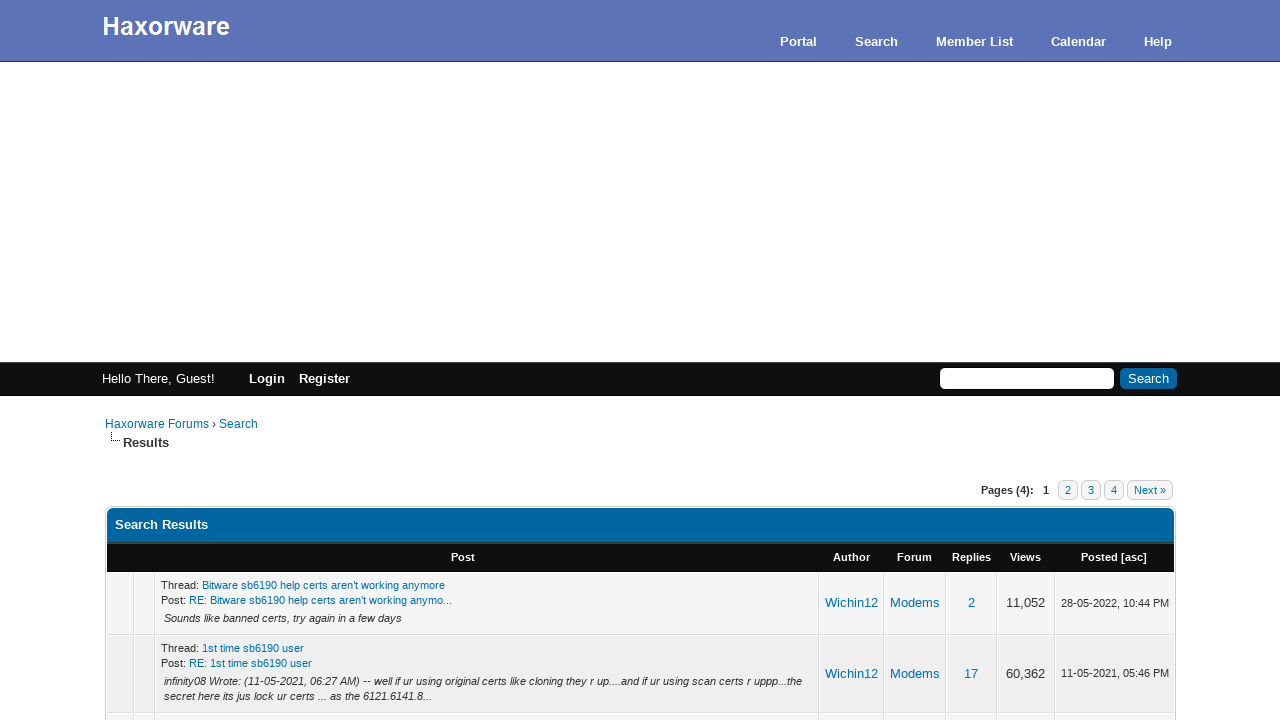

--- FILE ---
content_type: text/html; charset=UTF-8
request_url: http://haxorware.com/forums/search.php?action=finduser&uid=15798
body_size: 1871
content:
<!DOCTYPE html PUBLIC "-//W3C//DTD XHTML 1.0 Transitional//EN" "http://www.w3.org/TR/xhtml1/DTD/xhtml1-transitional.dtd"><!-- start: redirect -->
<html xml:lang="en" lang="en" xmlns="http://www.w3.org/1999/xhtml">
<head>
<title>Haxorware Forums</title>
<meta http-equiv="refresh" content="2;URL=search.php?action=results&amp;sid=274a8fe2a394b93e0a610885a04dcea1" />
<!-- start: headerinclude -->
<link rel="alternate" type="application/rss+xml" title="Latest Threads (RSS 2.0)" href="http://www.haxorware.com/forums/syndication.php" />
<link rel="alternate" type="application/atom+xml" title="Latest Threads (Atom 1.0)" href="http://www.haxorware.com/forums/syndication.php?type=atom1.0" />
<meta http-equiv="Content-Type" content="text/html; charset=UTF-8" />
<meta http-equiv="Content-Script-Type" content="text/javascript" />
<script type="text/javascript" src="http://www.haxorware.com/forums/jscripts/jquery.js?ver=1823"></script>
<script type="text/javascript" src="http://www.haxorware.com/forums/jscripts/jquery.plugins.min.js?ver=1821"></script>
<script type="text/javascript" src="http://www.haxorware.com/forums/jscripts/general.js?ver=1827"></script>

<link type="text/css" rel="stylesheet" href="http://www.haxorware.com/forums/cache/themes/theme2/global.css?t=1682149850" />
<link type="text/css" rel="stylesheet" href="http://www.haxorware.com/forums/cache/themes/theme1/thread_status.css?t=1682147776" />
<link type="text/css" rel="stylesheet" href="http://www.haxorware.com/forums/cache/themes/theme1/css3.css?t=1682147776" />

<script type="text/javascript">
<!--
	lang.unknown_error = "An unknown error has occurred.";
	lang.confirm_title = "Please Confirm";
	lang.expcol_collapse = "[-]";
	lang.expcol_expand = "[+]";
	lang.select2_match = "One result is available, press enter to select it.";
	lang.select2_matches = "{1} results are available, use up and down arrow keys to navigate.";
	lang.select2_nomatches = "No matches found";
	lang.select2_inputtooshort_single = "Please enter one or more character";
	lang.select2_inputtooshort_plural = "Please enter {1} or more characters";
	lang.select2_inputtoolong_single = "Please delete one character";
	lang.select2_inputtoolong_plural = "Please delete {1} characters";
	lang.select2_selectiontoobig_single = "You can only select one item";
	lang.select2_selectiontoobig_plural = "You can only select {1} items";
	lang.select2_loadmore = "Loading more results&hellip;";
	lang.select2_searching = "Searching&hellip;";

	var templates = {
		modal: '<div class=\"modal\">\
	<div style=\"overflow-y: auto; max-height: 400px;\">\
		<table border=\"0\" cellspacing=\"0\" cellpadding=\"5\" class=\"tborder\">\
			<tr>\
				<td class=\"thead\"><strong>__title__</strong></td>\
			</tr>\
			<tr>\
				<td class=\"trow1\">__message__</td>\
			</tr>\
			<tr>\
				<td class=\"tfoot\">\
					<div style=\"text-align: center\" class=\"modal_buttons\">__buttons__</div>\
				</td>\
			</tr>\
		</table>\
	</div>\
</div>',
		modal_button: '<input type=\"submit\" class=\"button\" value=\"__title__\"/>&nbsp;'
	};

	var cookieDomain = ".haxorware.com";
	var cookiePath = "/forums/";
	var cookiePrefix = "";
	var cookieSecureFlag = "0";
	var deleteevent_confirm = "Are you sure you want to delete this event?";
	var removeattach_confirm = "Are you sure you want to remove the selected attachment from this post?";
	var loading_text = 'Loading. <br />Please Wait&hellip;';
	var saving_changes = 'Saving changes&hellip;';
	var use_xmlhttprequest = "1";
	var my_post_key = "1b263b72b5cfb96dcf3c8557e48d3fcd";
	var rootpath = "http://www.haxorware.com/forums";
	var imagepath = "http://www.haxorware.com/forums/images";
  	var yes_confirm = "Yes";
	var no_confirm = "No";
	var MyBBEditor = null;
	var spinner_image = "http://www.haxorware.com/forums/images/spinner.gif";
	var spinner = "<img src='" + spinner_image +"' alt='' />";
	var modal_zindex = 9999;
// -->
</script>
<script async src="https://pagead2.googlesyndication.com/pagead/js/adsbygoogle.js?client=ca-pub-2463144339962602"
     crossorigin="anonymous"></script>
<!-- end: headerinclude -->
</head>
<body>
<br />
<br />
<br />
<br />
<div style="margin: auto auto; width: 50%" align="center">
<table border="0" cellspacing="0" cellpadding="5" class="tborder">
<tr>
<td class="thead"><strong>Haxorware Forums</strong></td>
</tr>
<tr>
<td class="trow1" align="center"><p>Thank you, your search has been submitted and you will now be taken to the results list.</p></td>
</tr>
<tr>
<td class="trow2" align="right"><a href="search.php?action=results&amp;sid=274a8fe2a394b93e0a610885a04dcea1"><span class="smalltext">Click here if you don't want to wait any longer.</span></a></td>
</tr>
</table>
</div>
</body>
</html>
<!-- end: redirect -->

--- FILE ---
content_type: text/html; charset=utf-8
request_url: https://www.google.com/recaptcha/api2/aframe
body_size: 267
content:
<!DOCTYPE HTML><html><head><meta http-equiv="content-type" content="text/html; charset=UTF-8"></head><body><script nonce="8Td91OT1VXzHlr6f7oDbzw">/** Anti-fraud and anti-abuse applications only. See google.com/recaptcha */ try{var clients={'sodar':'https://pagead2.googlesyndication.com/pagead/sodar?'};window.addEventListener("message",function(a){try{if(a.source===window.parent){var b=JSON.parse(a.data);var c=clients[b['id']];if(c){var d=document.createElement('img');d.src=c+b['params']+'&rc='+(localStorage.getItem("rc::a")?sessionStorage.getItem("rc::b"):"");window.document.body.appendChild(d);sessionStorage.setItem("rc::e",parseInt(sessionStorage.getItem("rc::e")||0)+1);localStorage.setItem("rc::h",'1768709646222');}}}catch(b){}});window.parent.postMessage("_grecaptcha_ready", "*");}catch(b){}</script></body></html>

--- FILE ---
content_type: text/html; charset=UTF-8
request_url: http://haxorware.com/forums/search.php?action=results&sid=274a8fe2a394b93e0a610885a04dcea1
body_size: 7584
content:
<!DOCTYPE html PUBLIC "-//W3C//DTD XHTML 1.0 Transitional//EN" "http://www.w3.org/TR/xhtml1/DTD/xhtml1-transitional.dtd"><!-- start: search_results_posts -->
<html xml:lang="en" lang="en" xmlns="http://www.w3.org/1999/xhtml">
<head>
<title>Haxorware Forums - Search Results</title>
<!-- start: headerinclude -->
<link rel="alternate" type="application/rss+xml" title="Latest Threads (RSS 2.0)" href="http://www.haxorware.com/forums/syndication.php" />
<link rel="alternate" type="application/atom+xml" title="Latest Threads (Atom 1.0)" href="http://www.haxorware.com/forums/syndication.php?type=atom1.0" />
<meta http-equiv="Content-Type" content="text/html; charset=UTF-8" />
<meta http-equiv="Content-Script-Type" content="text/javascript" />
<script type="text/javascript" src="http://www.haxorware.com/forums/jscripts/jquery.js?ver=1823"></script>
<script type="text/javascript" src="http://www.haxorware.com/forums/jscripts/jquery.plugins.min.js?ver=1821"></script>
<script type="text/javascript" src="http://www.haxorware.com/forums/jscripts/general.js?ver=1827"></script>

<link type="text/css" rel="stylesheet" href="http://www.haxorware.com/forums/cache/themes/theme2/global.css?t=1682149850" />
<link type="text/css" rel="stylesheet" href="http://www.haxorware.com/forums/cache/themes/theme1/thread_status.css?t=1682147776" />
<link type="text/css" rel="stylesheet" href="http://www.haxorware.com/forums/cache/themes/theme1/css3.css?t=1682147776" />

<script type="text/javascript">
<!--
	lang.unknown_error = "An unknown error has occurred.";
	lang.confirm_title = "Please Confirm";
	lang.expcol_collapse = "[-]";
	lang.expcol_expand = "[+]";
	lang.select2_match = "One result is available, press enter to select it.";
	lang.select2_matches = "{1} results are available, use up and down arrow keys to navigate.";
	lang.select2_nomatches = "No matches found";
	lang.select2_inputtooshort_single = "Please enter one or more character";
	lang.select2_inputtooshort_plural = "Please enter {1} or more characters";
	lang.select2_inputtoolong_single = "Please delete one character";
	lang.select2_inputtoolong_plural = "Please delete {1} characters";
	lang.select2_selectiontoobig_single = "You can only select one item";
	lang.select2_selectiontoobig_plural = "You can only select {1} items";
	lang.select2_loadmore = "Loading more results&hellip;";
	lang.select2_searching = "Searching&hellip;";

	var templates = {
		modal: '<div class=\"modal\">\
	<div style=\"overflow-y: auto; max-height: 400px;\">\
		<table border=\"0\" cellspacing=\"0\" cellpadding=\"5\" class=\"tborder\">\
			<tr>\
				<td class=\"thead\"><strong>__title__</strong></td>\
			</tr>\
			<tr>\
				<td class=\"trow1\">__message__</td>\
			</tr>\
			<tr>\
				<td class=\"tfoot\">\
					<div style=\"text-align: center\" class=\"modal_buttons\">__buttons__</div>\
				</td>\
			</tr>\
		</table>\
	</div>\
</div>',
		modal_button: '<input type=\"submit\" class=\"button\" value=\"__title__\"/>&nbsp;'
	};

	var cookieDomain = ".haxorware.com";
	var cookiePath = "/forums/";
	var cookiePrefix = "";
	var cookieSecureFlag = "0";
	var deleteevent_confirm = "Are you sure you want to delete this event?";
	var removeattach_confirm = "Are you sure you want to remove the selected attachment from this post?";
	var loading_text = 'Loading. <br />Please Wait&hellip;';
	var saving_changes = 'Saving changes&hellip;';
	var use_xmlhttprequest = "1";
	var my_post_key = "1b263b72b5cfb96dcf3c8557e48d3fcd";
	var rootpath = "http://www.haxorware.com/forums";
	var imagepath = "http://www.haxorware.com/forums/images";
  	var yes_confirm = "Yes";
	var no_confirm = "No";
	var MyBBEditor = null;
	var spinner_image = "http://www.haxorware.com/forums/images/spinner.gif";
	var spinner = "<img src='" + spinner_image +"' alt='' />";
	var modal_zindex = 9999;
// -->
</script>
<script async src="https://pagead2.googlesyndication.com/pagead/js/adsbygoogle.js?client=ca-pub-2463144339962602"
     crossorigin="anonymous"></script>
<!-- end: headerinclude -->
</head>
<body>
<!-- start: header -->
<div id="container">
		<a name="top" id="top"></a>
		<div id="header">
			<div id="logo">
				<div class="wrapper">
					<a href="http://www.haxorware.com/forums/index.php"><img src="http://www.haxorware.com/forums/images/haxorware.png" alt="Haxorware Forums" title="Haxorware Forums" /></a>
					<ul class="menu top_links">
						<!-- start: header_menu_portal -->
<li><a href="http://www.haxorware.com/forums/portal.php" class="portal">Portal</a></li>
<!-- end: header_menu_portal -->
						<!-- start: header_menu_search -->
<li><a href="http://www.haxorware.com/forums/search.php" class="search">Search</a></li>
<!-- end: header_menu_search -->
						<!-- start: header_menu_memberlist -->
<li><a href="http://www.haxorware.com/forums/memberlist.php" class="memberlist">Member List</a></li>
<!-- end: header_menu_memberlist -->
						<!-- start: header_menu_calendar -->
<li><a href="http://www.haxorware.com/forums/calendar.php" class="calendar">Calendar</a></li>
<!-- end: header_menu_calendar -->
						<li><a href="http://www.haxorware.com/forums/misc.php?action=help" class="help">Help</a></li>
					</ul>
				</div>
			</div>
			<div id="panel">
				<div class="upper">
					<div class="wrapper">
						<!-- start: header_quicksearch -->
						<form action="http://www.haxorware.com/forums/search.php">
						<fieldset id="search">
							<input name="keywords" type="text" class="textbox" />
							<input value="Search" type="submit" class="button" />
							<input type="hidden" name="action" value="do_search" />
							<input type="hidden" name="postthread" value="1" />
						</fieldset>
						</form>
<!-- end: header_quicksearch -->
						<!-- start: header_welcomeblock_guest -->
						<!-- Continuation of div(class="upper") as opened in the header template -->
						<span class="welcome">Hello There, Guest! <a href="http://www.haxorware.com/forums/member.php?action=login" onclick="$('#quick_login').modal({ fadeDuration: 250, keepelement: true, zIndex: (typeof modal_zindex !== 'undefined' ? modal_zindex : 9999) }); return false;" class="login">Login</a> <a href="http://www.haxorware.com/forums/member.php?action=register" class="register">Register</a></span>
					</div>
				</div>
				<div class="modal" id="quick_login" style="display: none;">
					<form method="post" action="http://www.haxorware.com/forums/member.php">
						<input name="action" type="hidden" value="do_login" />
						<input name="url" type="hidden" value="" />
						<input name="quick_login" type="hidden" value="1" />
						<input name="my_post_key" type="hidden" value="1b263b72b5cfb96dcf3c8557e48d3fcd" />
						<table width="100%" cellspacing="0" cellpadding="5" border="0" class="tborder">
							<tr>
								<td class="thead" colspan="2"><strong>Login</strong></td>
							</tr>
							<!-- start: header_welcomeblock_guest_login_modal -->
<tr>
	<td class="trow1" width="25%"><strong>Username:</strong></td>
	<td class="trow1"><input name="quick_username" id="quick_login_username" type="text" value="" class="textbox initial_focus" /></td>
</tr>
<tr>
	<td class="trow2"><strong>Password:</strong></td>
	<td class="trow2">
		<input name="quick_password" id="quick_login_password" type="password" value="" class="textbox" /><br />
		<a href="http://www.haxorware.com/forums/member.php?action=lostpw" class="lost_password">Lost Password?</a>
	</td>
</tr>
<tr>
	<td class="trow1">&nbsp;</td>
	<td class="trow1 remember_me">
		<input name="quick_remember" id="quick_login_remember" type="checkbox" value="yes" class="checkbox" checked="checked" />
		<label for="quick_login_remember">Remember me</label>
	</td>
</tr>
<tr>
	<td class="trow2" colspan="2">
		<div align="center"><input name="submit" type="submit" class="button" value="Login" /></div>
	</td>
</tr>
<!-- end: header_welcomeblock_guest_login_modal -->
						</table>
					</form>
				</div>
				<script type="text/javascript">
					$("#quick_login input[name='url']").val($(location).attr('href'));
				</script>
<!-- end: header_welcomeblock_guest -->
					<!-- </div> in header_welcomeblock_member and header_welcomeblock_guest -->
				<!-- </div> in header_welcomeblock_member and header_welcomeblock_guest -->
			</div>
		</div>
		<div id="content">
			<div class="wrapper">
				
				
				
				
				
				
				
				<!-- start: nav -->

<div class="navigation">
<!-- start: nav_bit -->
<a href="http://www.haxorware.com/forums/index.php">Haxorware Forums</a><!-- start: nav_sep -->
&rsaquo;
<!-- end: nav_sep -->
<!-- end: nav_bit --><!-- start: nav_bit -->
<a href="search.php">Search</a>
<!-- end: nav_bit --><!-- start: nav_sep_active -->
<br /><img src="http://www.haxorware.com/forums/images/nav_bit.png" alt="" />
<!-- end: nav_sep_active --><!-- start: nav_bit_active -->
<span class="active">Results</span>
<!-- end: nav_bit_active -->
</div>
<!-- end: nav -->
				<br />
<!-- end: header -->
<table width="100%" align="center" border="0">
	<tr>
		<td align="right" valign="top"><!-- start: multipage -->
<div class="pagination">
<span class="pages">Pages (4):</span>
<!-- start: multipage_page_current -->
 <span class="pagination_current">1</span>
<!-- end: multipage_page_current --><!-- start: multipage_page -->
<a href="search.php?action=results&amp;sid=274a8fe2a394b93e0a610885a04dcea1&amp;sortby=dateline&amp;order=desc&amp;uid=0&amp;page=2" class="pagination_page">2</a>
<!-- end: multipage_page --><!-- start: multipage_page -->
<a href="search.php?action=results&amp;sid=274a8fe2a394b93e0a610885a04dcea1&amp;sortby=dateline&amp;order=desc&amp;uid=0&amp;page=3" class="pagination_page">3</a>
<!-- end: multipage_page --><!-- start: multipage_page -->
<a href="search.php?action=results&amp;sid=274a8fe2a394b93e0a610885a04dcea1&amp;sortby=dateline&amp;order=desc&amp;uid=0&amp;page=4" class="pagination_page">4</a>
<!-- end: multipage_page --><!-- start: multipage_nextpage -->
<a href="search.php?action=results&amp;sid=274a8fe2a394b93e0a610885a04dcea1&amp;sortby=dateline&amp;order=desc&amp;uid=0&amp;page=2" class="pagination_next">Next &raquo;</a>
<!-- end: multipage_nextpage -->
</div>
<!-- end: multipage --></td>
	</tr>
</table>
<table border="0" cellspacing="0" cellpadding="5" class="tborder">
	<tr>
		<td colspan="9" class="thead">
			<strong>Search Results</strong>
		</td>
	</tr>
	<tr>
		<td class="tcat" align="center" colspan="3"><span class="smalltext"><strong><a href="search.php?action=results&amp;sid=274a8fe2a394b93e0a610885a04dcea1&amp;sortby=subject&amp;order=asc">Post</a> </strong></span></td>
		<td class="tcat" align="center"><span class="smalltext"><strong><a href="search.php?action=results&amp;sid=274a8fe2a394b93e0a610885a04dcea1&amp;sortby=starter&amp;order=asc">Author</a> </strong></span></td>
		<td class="tcat" align="center"><span class="smalltext"><strong><a href="search.php?action=results&amp;sid=274a8fe2a394b93e0a610885a04dcea1&amp;sortby=forum&amp;order=asc">Forum</a> </strong></span></td>
		<td class="tcat" align="center"><span class="smalltext"><strong><a href="search.php?action=results&amp;sid=274a8fe2a394b93e0a610885a04dcea1&amp;sortby=replies&amp;order=desc">Replies</a> </strong></span></td>
		<td class="tcat" align="center"><span class="smalltext"><strong><a href="search.php?action=results&amp;sid=274a8fe2a394b93e0a610885a04dcea1&amp;sortby=views&amp;order=desc">Views</a></strong> </span></td>
		<td class="tcat" align="center"><span class="smalltext"><strong><a href="search.php?action=results&amp;sid=274a8fe2a394b93e0a610885a04dcea1&amp;sortby=dateline&amp;order=desc">Posted</a> <!-- start: search_orderarrow -->
<span class="smalltext">[<a href="search.php?action=results&amp;sid=274a8fe2a394b93e0a610885a04dcea1&amp;sortby=dateline&amp;order=asc">asc</a>]</span>
<!-- end: search_orderarrow --></strong></span></td>
		
	</tr>
	
	<!-- start: search_results_posts_post -->
<tr class="inline_row">
	<td align="center" class="trow1" width="2%"><span class="thread_status hotfolder" title="No new posts. Hot thread.">&nbsp;</span></td>
	<td align="center" class="trow1" width="2%">&nbsp;</td>
	<td class="trow1">
		<span class="smalltext">
			Thread: <a href="showthread.php?tid=9134">Bitware sb6190 help certs aren’t working anymore</a><br />
			Post: <a href="showthread.php?tid=9134&amp;pid=41001#pid41001">RE: Bitware sb6190 help certs aren’t working anymo...</a>
		</span><br />
		<table width="100%"><tr><td><span class="smalltext"><em>Sounds like banned certs, try again in a few days</em></span></td></tr></table>
	</td>
	<td align="center" class="trow1"><a href="http://www.haxorware.com/forums/member.php?action=profile&amp;uid=15798">Wichin12</a></td>
	<td class="trow1" ><!-- start: search_results_posts_forumlink -->
<a href="forumdisplay.php?fid=7">Modems</a>
<!-- end: search_results_posts_forumlink --></td>
	<td align="center" class="trow1"><a href="http://www.haxorware.com/forums/misc.php?action=whoposted&tid=9134" onclick="MyBB.whoPosted(9134); return false;">2</a></td>
	<td align="center" class="trow1">11,052</td>
	<td class="trow1" style="white-space: nowrap; text-align: center;"><span class="smalltext">28-05-2022, 10:44 PM</span></td>
	
</tr>
<!-- end: search_results_posts_post --><!-- start: search_results_posts_post -->
<tr class="inline_row">
	<td align="center" class="trow2" width="2%"><span class="thread_status hotfolder" title="No new posts. Hot thread.">&nbsp;</span></td>
	<td align="center" class="trow2" width="2%">&nbsp;</td>
	<td class="trow2">
		<span class="smalltext">
			Thread: <a href="showthread.php?tid=8032">1st time sb6190 user</a><br />
			Post: <a href="showthread.php?tid=8032&amp;pid=40372#pid40372">RE: 1st time sb6190 user</a>
		</span><br />
		<table width="100%"><tr><td><span class="smalltext"><em>
infinity08 Wrote: (11-05-2021, 06:27 AM)
--
well if ur using original certs like cloning they r up....and if ur using scan certs r uppp...the secret here its jus lock ur certs ...
as the 6121.6141.8...</em></span></td></tr></table>
	</td>
	<td align="center" class="trow2"><a href="http://www.haxorware.com/forums/member.php?action=profile&amp;uid=15798">Wichin12</a></td>
	<td class="trow2" ><!-- start: search_results_posts_forumlink -->
<a href="forumdisplay.php?fid=7">Modems</a>
<!-- end: search_results_posts_forumlink --></td>
	<td align="center" class="trow2"><a href="http://www.haxorware.com/forums/misc.php?action=whoposted&tid=8032" onclick="MyBB.whoPosted(8032); return false;">17</a></td>
	<td align="center" class="trow2">60,362</td>
	<td class="trow2" style="white-space: nowrap; text-align: center;"><span class="smalltext">11-05-2021, 05:46 PM</span></td>
	
</tr>
<!-- end: search_results_posts_post --><!-- start: search_results_posts_post -->
<tr class="inline_row">
	<td align="center" class="trow1" width="2%"><span class="thread_status hotfolder" title="No new posts. Hot thread.">&nbsp;</span></td>
	<td align="center" class="trow1" width="2%">&nbsp;</td>
	<td class="trow1">
		<span class="smalltext">
			Thread: <a href="showthread.php?tid=7736">Need Help with loading certs and key on forceware</a><br />
			Post: <a href="showthread.php?tid=7736&amp;pid=39948#pid39948">RE: Need Help with loading certs and key on forcew...</a>
		</span><br />
		<table width="100%"><tr><td><span class="smalltext"><em>
DrLuNcHbOxXx Wrote: (20-11-2020, 03:03 AM)
--
Anyone know the URL for the Forceware config page ?
--

192.168.100.1</em></span></td></tr></table>
	</td>
	<td align="center" class="trow1"><a href="http://www.haxorware.com/forums/member.php?action=profile&amp;uid=15798">Wichin12</a></td>
	<td class="trow1" ><!-- start: search_results_posts_forumlink -->
<a href="forumdisplay.php?fid=7">Modems</a>
<!-- end: search_results_posts_forumlink --></td>
	<td align="center" class="trow1"><a href="http://www.haxorware.com/forums/misc.php?action=whoposted&tid=7736" onclick="MyBB.whoPosted(7736); return false;">16</a></td>
	<td align="center" class="trow1">48,165</td>
	<td class="trow1" style="white-space: nowrap; text-align: center;"><span class="smalltext">21-11-2020, 05:24 PM</span></td>
	
</tr>
<!-- end: search_results_posts_post --><!-- start: search_results_posts_post -->
<tr class="inline_row">
	<td align="center" class="trow2" width="2%"><span class="thread_status hotfolder" title="No new posts. Hot thread.">&nbsp;</span></td>
	<td align="center" class="trow2" width="2%">&nbsp;</td>
	<td class="trow2">
		<span class="smalltext">
			Thread: <a href="showthread.php?tid=7736">Need Help with loading certs and key on forceware</a><br />
			Post: <a href="showthread.php?tid=7736&amp;pid=39947#pid39947">RE: Need Help with loading certs and key on forcew...</a>
		</span><br />
		<table width="100%"><tr><td><span class="smalltext"><em>
skybox Wrote: (16-04-2020, 07:36 PM)
--
howdy,

If I upload all the certs, is there a chance to keep the original mac or do I have to use the one from certs?

Thanks
--

No, you need to use the ...</em></span></td></tr></table>
	</td>
	<td align="center" class="trow2"><a href="http://www.haxorware.com/forums/member.php?action=profile&amp;uid=15798">Wichin12</a></td>
	<td class="trow2" ><!-- start: search_results_posts_forumlink -->
<a href="forumdisplay.php?fid=7">Modems</a>
<!-- end: search_results_posts_forumlink --></td>
	<td align="center" class="trow2"><a href="http://www.haxorware.com/forums/misc.php?action=whoposted&tid=7736" onclick="MyBB.whoPosted(7736); return false;">16</a></td>
	<td align="center" class="trow2">48,165</td>
	<td class="trow2" style="white-space: nowrap; text-align: center;"><span class="smalltext">21-11-2020, 05:23 PM</span></td>
	
</tr>
<!-- end: search_results_posts_post --><!-- start: search_results_posts_post -->
<tr class="inline_row">
	<td align="center" class="trow1" width="2%"><span class="thread_status hotfolder" title="No new posts. Hot thread.">&nbsp;</span></td>
	<td align="center" class="trow1" width="2%">&nbsp;</td>
	<td class="trow1">
		<span class="smalltext">
			Thread: <a href="showthread.php?tid=8071">is there a bitware 101???</a><br />
			Post: <a href="showthread.php?tid=8071&amp;pid=39018#pid39018">RE: is there a bitware 101???</a>
		</span><br />
		<table width="100%"><tr><td><span class="smalltext"><em>Are you trying to force config, try without forcing a config first and see if you  can lock channels</em></span></td></tr></table>
	</td>
	<td align="center" class="trow1"><a href="http://www.haxorware.com/forums/member.php?action=profile&amp;uid=15798">Wichin12</a></td>
	<td class="trow1" ><!-- start: search_results_posts_forumlink -->
<a href="forumdisplay.php?fid=7">Modems</a>
<!-- end: search_results_posts_forumlink --></td>
	<td align="center" class="trow1"><a href="http://www.haxorware.com/forums/misc.php?action=whoposted&tid=8071" onclick="MyBB.whoPosted(8071); return false;">8</a></td>
	<td align="center" class="trow1">24,195</td>
	<td class="trow1" style="white-space: nowrap; text-align: center;"><span class="smalltext">11-06-2020, 11:25 PM</span></td>
	
</tr>
<!-- end: search_results_posts_post --><!-- start: search_results_posts_post -->
<tr class="inline_row">
	<td align="center" class="trow2" width="2%"><span class="thread_status hotfolder" title="No new posts. Hot thread.">&nbsp;</span></td>
	<td align="center" class="trow2" width="2%">&nbsp;</td>
	<td class="trow2">
		<span class="smalltext">
			Thread: <a href="showthread.php?tid=7984">bitware removal</a><br />
			Post: <a href="showthread.php?tid=7984&amp;pid=38958#pid38958">RE: bitware removal</a>
		</span><br />
		<table width="100%"><tr><td><span class="smalltext"><em>
rata Wrote: (26-05-2020, 06:00 AM)
--
hola saludos,amis manos llego la vercion 19 para el 6190  pero asta el momento estoy tratado de suvirlo a  uno que tenia la vercion 5.4 pero no me deja si aguien...</em></span></td></tr></table>
	</td>
	<td align="center" class="trow2"><a href="http://www.haxorware.com/forums/member.php?action=profile&amp;uid=15798">Wichin12</a></td>
	<td class="trow2" ><!-- start: search_results_posts_forumlink -->
<a href="forumdisplay.php?fid=7">Modems</a>
<!-- end: search_results_posts_forumlink --></td>
	<td align="center" class="trow2"><a href="http://www.haxorware.com/forums/misc.php?action=whoposted&tid=7984" onclick="MyBB.whoPosted(7984); return false;">21</a></td>
	<td align="center" class="trow2">67,962</td>
	<td class="trow2" style="white-space: nowrap; text-align: center;"><span class="smalltext">29-05-2020, 06:04 PM</span></td>
	
</tr>
<!-- end: search_results_posts_post --><!-- start: search_results_posts_post -->
<tr class="inline_row">
	<td align="center" class="trow1" width="2%"><span class="thread_status hotfolder" title="No new posts. Hot thread.">&nbsp;</span></td>
	<td align="center" class="trow1" width="2%">&nbsp;</td>
	<td class="trow1">
		<span class="smalltext">
			Thread: <a href="showthread.php?tid=7791">What happened with the Bitware thread ??</a><br />
			Post: <a href="showthread.php?tid=7791&amp;pid=38377#pid38377">What happened with the Bitware thread ??</a>
		</span><br />
		<table width="100%"><tr><td><span class="smalltext"><em>What happened with the Bitware thread  :huh:</em></span></td></tr></table>
	</td>
	<td align="center" class="trow1"><a href="http://www.haxorware.com/forums/member.php?action=profile&amp;uid=15798">Wichin12</a></td>
	<td class="trow1" ><!-- start: search_results_posts_forumlink -->
<a href="forumdisplay.php?fid=7">Modems</a>
<!-- end: search_results_posts_forumlink --></td>
	<td align="center" class="trow1"><a href="http://www.haxorware.com/forums/misc.php?action=whoposted&tid=7791" onclick="MyBB.whoPosted(7791); return false;">9</a></td>
	<td align="center" class="trow1">28,028</td>
	<td class="trow1" style="white-space: nowrap; text-align: center;"><span class="smalltext">22-02-2020, 06:45 PM</span></td>
	
</tr>
<!-- end: search_results_posts_post --><!-- start: search_results_posts_post -->
<tr class="inline_row">
	<td align="center" class="trow2" width="2%"><span class="thread_status hotfolder" title="No new posts. Hot thread.">&nbsp;</span></td>
	<td align="center" class="trow2" width="2%">&nbsp;</td>
	<td class="trow2">
		<span class="smalltext">
			Thread: <a href="showthread.php?tid=7362">Can anyone plz help me</a><br />
			Post: <a href="showthread.php?tid=7362&amp;pid=37408#pid37408">RE: Can anyone plz help me</a>
		</span><br />
		<table width="100%"><tr><td><span class="smalltext"><em>When the ISP send a config to the modem it generate a Shared key, that shared key permit the ISP to recognize the config as valid, when you edit the config in any program like vultureware or excentis ...</em></span></td></tr></table>
	</td>
	<td align="center" class="trow2"><a href="http://www.haxorware.com/forums/member.php?action=profile&amp;uid=15798">Wichin12</a></td>
	<td class="trow2" ><!-- start: search_results_posts_forumlink -->
<a href="forumdisplay.php?fid=7">Modems</a>
<!-- end: search_results_posts_forumlink --></td>
	<td align="center" class="trow2"><a href="http://www.haxorware.com/forums/misc.php?action=whoposted&tid=7362" onclick="MyBB.whoPosted(7362); return false;">35</a></td>
	<td align="center" class="trow2">103,381</td>
	<td class="trow2" style="white-space: nowrap; text-align: center;"><span class="smalltext">21-09-2019, 05:32 AM</span></td>
	
</tr>
<!-- end: search_results_posts_post --><!-- start: search_results_posts_post -->
<tr class="inline_row">
	<td align="center" class="trow1" width="2%"><span class="thread_status hotfolder" title="No new posts. Hot thread.">&nbsp;</span></td>
	<td align="center" class="trow1" width="2%">&nbsp;</td>
	<td class="trow1">
		<span class="smalltext">
			Thread: <a href="showthread.php?tid=7362">Can anyone plz help me</a><br />
			Post: <a href="showthread.php?tid=7362&amp;pid=37385#pid37385">RE: Can anyone plz help me</a>
		</span><br />
		<table width="100%"><tr><td><span class="smalltext"><em>
aztec714 Wrote: (18-09-2019, 03:07 AM)
--
Can a file be edit with excentis?
If its possible what is needed?
I keep getting a cvc error on forceware an stuck on preregistion
I did 8hr no results.
-...</em></span></td></tr></table>
	</td>
	<td align="center" class="trow1"><a href="http://www.haxorware.com/forums/member.php?action=profile&amp;uid=15798">Wichin12</a></td>
	<td class="trow1" ><!-- start: search_results_posts_forumlink -->
<a href="forumdisplay.php?fid=7">Modems</a>
<!-- end: search_results_posts_forumlink --></td>
	<td align="center" class="trow1"><a href="http://www.haxorware.com/forums/misc.php?action=whoposted&tid=7362" onclick="MyBB.whoPosted(7362); return false;">35</a></td>
	<td align="center" class="trow1">103,381</td>
	<td class="trow1" style="white-space: nowrap; text-align: center;"><span class="smalltext">18-09-2019, 04:35 AM</span></td>
	
</tr>
<!-- end: search_results_posts_post --><!-- start: search_results_posts_post -->
<tr class="inline_row">
	<td align="center" class="trow2" width="2%"><span class="thread_status hotfolder" title="No new posts. Hot thread.">&nbsp;</span></td>
	<td align="center" class="trow2" width="2%">&nbsp;</td>
	<td class="trow2">
		<span class="smalltext">
			Thread: <a href="showthread.php?tid=7064">buying premod modem from ebay, what other works are still required?</a><br />
			Post: <a href="showthread.php?tid=7064&amp;pid=36217#pid36217">RE: buying premod modem from ebay, what other work...</a>
		</span><br />
		<table width="100%"><tr><td><span class="smalltext"><em>1. Yes, they will have their original MAC and certs
2. No, certificates (certs) are for authentication purposes and they aren't specific for ISP's.
3. No, certs are attached to the MAC and they need...</em></span></td></tr></table>
	</td>
	<td align="center" class="trow2"><a href="http://www.haxorware.com/forums/member.php?action=profile&amp;uid=15798">Wichin12</a></td>
	<td class="trow2" ><!-- start: search_results_posts_forumlink -->
<a href="forumdisplay.php?fid=7">Modems</a>
<!-- end: search_results_posts_forumlink --></td>
	<td align="center" class="trow2"><a href="http://www.haxorware.com/forums/misc.php?action=whoposted&tid=7064" onclick="MyBB.whoPosted(7064); return false;">2</a></td>
	<td align="center" class="trow2">10,281</td>
	<td class="trow2" style="white-space: nowrap; text-align: center;"><span class="smalltext">08-03-2019, 05:42 AM</span></td>
	
</tr>
<!-- end: search_results_posts_post --><!-- start: search_results_posts_post -->
<tr class="inline_row">
	<td align="center" class="trow1" width="2%"><span class="thread_status hotfolder" title="No new posts. Hot thread.">&nbsp;</span></td>
	<td align="center" class="trow1" width="2%">&nbsp;</td>
	<td class="trow1">
		<span class="smalltext">
			Thread: <a href="showthread.php?tid=879">virgin is only website i can go to</a><br />
			Post: <a href="showthread.php?tid=879&amp;pid=36046#pid36046">RE: virgin is only website i can go to</a>
		</span><br />
		<table width="100%"><tr><td><span class="smalltext"><em>
jeason10 Wrote: (30-01-2019, 02:13 PM)
--
hi drewmerc,

I know this is a quite newbie question, but I did spend like 2 hours searching toms jtag utility v1.3, I tried this forum and google,  no luc...</em></span></td></tr></table>
	</td>
	<td align="center" class="trow1"><a href="http://www.haxorware.com/forums/member.php?action=profile&amp;uid=15798">Wichin12</a></td>
	<td class="trow1" ><!-- start: search_results_posts_forumlink -->
<a href="forumdisplay.php?fid=7">Modems</a>
<!-- end: search_results_posts_forumlink --></td>
	<td align="center" class="trow1"><a href="http://www.haxorware.com/forums/misc.php?action=whoposted&tid=879" onclick="MyBB.whoPosted(879); return false;">36</a></td>
	<td align="center" class="trow1">187,043</td>
	<td class="trow1" style="white-space: nowrap; text-align: center;"><span class="smalltext">30-01-2019, 07:21 PM</span></td>
	
</tr>
<!-- end: search_results_posts_post --><!-- start: search_results_posts_post -->
<tr class="inline_row">
	<td align="center" class="trow2" width="2%"><span class="thread_status hotfolder" title="No new posts. Hot thread.">&nbsp;</span></td>
	<td align="center" class="trow2" width="2%">&nbsp;</td>
	<td class="trow2">
		<span class="smalltext">
			Thread: <a href="showthread.php?tid=4547">Theft of Service Postings Thread</a><br />
			Post: <a href="showthread.php?tid=4547&amp;pid=35941#pid35941">RE: Theft of Service Postings Thread</a>
		</span><br />
		<table width="100%"><tr><td><span class="smalltext"><em>https://www.facebook.com/marketplace/item/2058526894242096/</em></span></td></tr></table>
	</td>
	<td align="center" class="trow2"><a href="http://www.haxorware.com/forums/member.php?action=profile&amp;uid=15798">Wichin12</a></td>
	<td class="trow2" ><!-- start: search_results_posts_forumlink -->
<a href="forumdisplay.php?fid=8">Off topic</a>
<!-- end: search_results_posts_forumlink --></td>
	<td align="center" class="trow2"><a href="http://www.haxorware.com/forums/misc.php?action=whoposted&tid=4547" onclick="MyBB.whoPosted(4547); return false;">134</a></td>
	<td align="center" class="trow2">604,576</td>
	<td class="trow2" style="white-space: nowrap; text-align: center;"><span class="smalltext">08-01-2019, 06:26 PM</span></td>
	
</tr>
<!-- end: search_results_posts_post --><!-- start: search_results_posts_post -->
<tr class="inline_row">
	<td align="center" class="trow1" width="2%"><span class="thread_status hotfolder" title="No new posts. Hot thread.">&nbsp;</span></td>
	<td align="center" class="trow1" width="2%">&nbsp;</td>
	<td class="trow1">
		<span class="smalltext">
			Thread: <a href="showthread.php?tid=6830">Change password in Alpha</a><br />
			Post: <a href="showthread.php?tid=6830&amp;pid=35606#pid35606">RE: Change password in Alpha</a>
		</span><br />
		<table width="100%"><tr><td><span class="smalltext"><em>Rick, i'm using Alpha 4 mod by christianroder but everytime I put "passwd root" I got the message  "passwd: not found"</em></span></td></tr></table>
	</td>
	<td align="center" class="trow1"><a href="http://www.haxorware.com/forums/member.php?action=profile&amp;uid=15798">Wichin12</a></td>
	<td class="trow1" ><!-- start: search_results_posts_forumlink -->
<a href="forumdisplay.php?fid=7">Modems</a>
<!-- end: search_results_posts_forumlink --></td>
	<td align="center" class="trow1"><a href="http://www.haxorware.com/forums/misc.php?action=whoposted&tid=6830" onclick="MyBB.whoPosted(6830); return false;">6</a></td>
	<td align="center" class="trow1">22,912</td>
	<td class="trow1" style="white-space: nowrap; text-align: center;"><span class="smalltext">31-08-2018, 01:30 AM</span></td>
	
</tr>
<!-- end: search_results_posts_post --><!-- start: search_results_posts_post -->
<tr class="inline_row">
	<td align="center" class="trow2" width="2%"><span class="thread_status hotfolder" title="No new posts. Hot thread.">&nbsp;</span></td>
	<td align="center" class="trow2" width="2%">&nbsp;</td>
	<td class="trow2">
		<span class="smalltext">
			Thread: <a href="showthread.php?tid=6830">Change password in Alpha</a><br />
			Post: <a href="showthread.php?tid=6830&amp;pid=35604#pid35604">RE: Change password in Alpha</a>
		</span><br />
		<table width="100%"><tr><td><span class="smalltext"><em>
jerkijuste Wrote: (23-08-2018, 08:47 PM)
--
passwd should work
https://www.computerhope.com/unix/upasswor.htm
--

Nope, doesn't work</em></span></td></tr></table>
	</td>
	<td align="center" class="trow2"><a href="http://www.haxorware.com/forums/member.php?action=profile&amp;uid=15798">Wichin12</a></td>
	<td class="trow2" ><!-- start: search_results_posts_forumlink -->
<a href="forumdisplay.php?fid=7">Modems</a>
<!-- end: search_results_posts_forumlink --></td>
	<td align="center" class="trow2"><a href="http://www.haxorware.com/forums/misc.php?action=whoposted&tid=6830" onclick="MyBB.whoPosted(6830); return false;">6</a></td>
	<td align="center" class="trow2">22,912</td>
	<td class="trow2" style="white-space: nowrap; text-align: center;"><span class="smalltext">30-08-2018, 12:13 AM</span></td>
	
</tr>
<!-- end: search_results_posts_post --><!-- start: search_results_posts_post -->
<tr class="inline_row">
	<td align="center" class="trow1" width="2%"><span class="thread_status hotfolder" title="No new posts. Hot thread.">&nbsp;</span></td>
	<td align="center" class="trow1" width="2%">&nbsp;</td>
	<td class="trow1">
		<span class="smalltext">
			Thread: <a href="showthread.php?tid=2596">ISP POINT ON SB6121 / SB6141 FOR USBJTAG</a><br />
			Post: <a href="showthread.php?tid=2596&amp;pid=35594#pid35594">RE: ISP POINT ON SB6121 / SB6141 FOR USBJTAG</a>
		</span><br />
		<table width="100%"><tr><td><span class="smalltext"><em>If you are using Jtagnt u don't need ISP point for sb6120 , sbv6220 or sb6141, just apply 3v at pin 2 of the flash and the jtag will detect the chip.</em></span></td></tr></table>
	</td>
	<td align="center" class="trow1"><a href="http://www.haxorware.com/forums/member.php?action=profile&amp;uid=15798">Wichin12</a></td>
	<td class="trow1" ><!-- start: search_results_posts_forumlink -->
<a href="forumdisplay.php?fid=7">Modems</a>
<!-- end: search_results_posts_forumlink --></td>
	<td align="center" class="trow1"><a href="http://www.haxorware.com/forums/misc.php?action=whoposted&tid=2596" onclick="MyBB.whoPosted(2596); return false;">16</a></td>
	<td align="center" class="trow1">105,732</td>
	<td class="trow1" style="white-space: nowrap; text-align: center;"><span class="smalltext">27-08-2018, 05:13 PM</span></td>
	
</tr>
<!-- end: search_results_posts_post --><!-- start: search_results_posts_post -->
<tr class="inline_row">
	<td align="center" class="trow2" width="2%"><span class="thread_status hotfolder" title="No new posts. Hot thread.">&nbsp;</span></td>
	<td align="center" class="trow2" width="2%">&nbsp;</td>
	<td class="trow2">
		<span class="smalltext">
			Thread: <a href="showthread.php?tid=6830">Change password in Alpha</a><br />
			Post: <a href="showthread.php?tid=6830&amp;pid=35584#pid35584">Change password in Alpha</a>
		</span><br />
		<table width="100%"><tr><td><span class="smalltext"><em>Hey, someone knows how to change the password (alpha101) in Alpha 4 ?? TIA</em></span></td></tr></table>
	</td>
	<td align="center" class="trow2"><a href="http://www.haxorware.com/forums/member.php?action=profile&amp;uid=15798">Wichin12</a></td>
	<td class="trow2" ><!-- start: search_results_posts_forumlink -->
<a href="forumdisplay.php?fid=7">Modems</a>
<!-- end: search_results_posts_forumlink --></td>
	<td align="center" class="trow2"><a href="http://www.haxorware.com/forums/misc.php?action=whoposted&tid=6830" onclick="MyBB.whoPosted(6830); return false;">6</a></td>
	<td align="center" class="trow2">22,912</td>
	<td class="trow2" style="white-space: nowrap; text-align: center;"><span class="smalltext">23-08-2018, 06:53 PM</span></td>
	
</tr>
<!-- end: search_results_posts_post --><!-- start: search_results_posts_post -->
<tr class="inline_row">
	<td align="center" class="trow1" width="2%"><span class="thread_status hotfolder" title="No new posts. Hot thread.">&nbsp;</span></td>
	<td align="center" class="trow1" width="2%">&nbsp;</td>
	<td class="trow1">
		<span class="smalltext">
			Thread: <a href="showthread.php?tid=6789">TM822A/G Modem Modification</a><br />
			Post: <a href="showthread.php?tid=6789&amp;pid=35488#pid35488">RE: TM822A/G Modem Modification</a>
		</span><br />
		<table width="100%"><tr><td><span class="smalltext"><em>[quote pid='35487' dateline='1532817262']
Wichin12, when you say these modems, do you mean only the TM822A/G or the old Arris (before Arris/Motorola) modems in general? I have yet to try this modem i...</em></span></td></tr></table>
	</td>
	<td align="center" class="trow1"><a href="http://www.haxorware.com/forums/member.php?action=profile&amp;uid=15798">Wichin12</a></td>
	<td class="trow1" ><!-- start: search_results_posts_forumlink -->
<a href="forumdisplay.php?fid=7">Modems</a>
<!-- end: search_results_posts_forumlink --></td>
	<td align="center" class="trow1"><a href="http://www.haxorware.com/forums/misc.php?action=whoposted&tid=6789" onclick="MyBB.whoPosted(6789); return false;">10</a></td>
	<td align="center" class="trow1">37,822</td>
	<td class="trow1" style="white-space: nowrap; text-align: center;"><span class="smalltext">29-07-2018, 12:49 AM</span></td>
	
</tr>
<!-- end: search_results_posts_post --><!-- start: search_results_posts_post -->
<tr class="inline_row">
	<td align="center" class="trow2" width="2%"><span class="thread_status hotfolder" title="No new posts. Hot thread.">&nbsp;</span></td>
	<td align="center" class="trow2" width="2%">&nbsp;</td>
	<td class="trow2">
		<span class="smalltext">
			Thread: <a href="showthread.php?tid=6789">TM822A/G Modem Modification</a><br />
			Post: <a href="showthread.php?tid=6789&amp;pid=35486#pid35486">RE: TM822A/G Modem Modification</a>
		</span><br />
		<table width="100%"><tr><td><span class="smalltext"><em>
LkBurn Wrote: (28-07-2018, 09:34 PM)
--

drewmerc Wrote: (28-07-2018, 04:53 PM)
--
nice happy to see any OC
--

hey drew, thanks! I'm trying to keep it alive (somewhat).

There is a weird issue wi...</em></span></td></tr></table>
	</td>
	<td align="center" class="trow2"><a href="http://www.haxorware.com/forums/member.php?action=profile&amp;uid=15798">Wichin12</a></td>
	<td class="trow2" ><!-- start: search_results_posts_forumlink -->
<a href="forumdisplay.php?fid=7">Modems</a>
<!-- end: search_results_posts_forumlink --></td>
	<td align="center" class="trow2"><a href="http://www.haxorware.com/forums/misc.php?action=whoposted&tid=6789" onclick="MyBB.whoPosted(6789); return false;">10</a></td>
	<td align="center" class="trow2">37,822</td>
	<td class="trow2" style="white-space: nowrap; text-align: center;"><span class="smalltext">28-07-2018, 09:57 PM</span></td>
	
</tr>
<!-- end: search_results_posts_post --><!-- start: search_results_posts_post -->
<tr class="inline_row">
	<td align="center" class="trow1" width="2%"><span class="thread_status hotfolder" title="No new posts. Hot thread.">&nbsp;</span></td>
	<td align="center" class="trow1" width="2%">&nbsp;</td>
	<td class="trow1">
		<span class="smalltext">
			Thread: <a href="showthread.php?tid=3615">Need 8x4 firmware for dpc/epc3010</a><br />
			Post: <a href="showthread.php?tid=3615&amp;pid=35093#pid35093">RE: Need 8x4 firmware for dpc/epc3010</a>
		</span><br />
		<table width="100%"><tr><td><span class="smalltext"><em>
occalifornia Wrote: (01-05-2018, 07:41 AM)
--

christianrodher Wrote: (14-06-2015, 10:36 PM)
--
anyone have a firmware that connects with the 8 channels?
--

like forceware, or stock? :huh:
--
Force...</em></span></td></tr></table>
	</td>
	<td align="center" class="trow1"><a href="http://www.haxorware.com/forums/member.php?action=profile&amp;uid=15798">Wichin12</a></td>
	<td class="trow1" ><!-- start: search_results_posts_forumlink -->
<a href="forumdisplay.php?fid=7">Modems</a>
<!-- end: search_results_posts_forumlink --></td>
	<td align="center" class="trow1"><a href="http://www.haxorware.com/forums/misc.php?action=whoposted&tid=3615" onclick="MyBB.whoPosted(3615); return false;">9</a></td>
	<td align="center" class="trow1">33,177</td>
	<td class="trow1" style="white-space: nowrap; text-align: center;"><span class="smalltext">01-05-2018, 10:02 PM</span></td>
	
</tr>
<!-- end: search_results_posts_post --><!-- start: search_results_posts_post -->
<tr class="inline_row">
	<td align="center" class="trow2" width="2%"><span class="thread_status hotfolder" title="No new posts. Hot thread.">&nbsp;</span></td>
	<td align="center" class="trow2" width="2%">&nbsp;</td>
	<td class="trow2">
		<span class="smalltext">
			Thread: <a href="showthread.php?tid=6584">Arris 6141 Modem Help</a><br />
			Post: <a href="showthread.php?tid=6584&amp;pid=35074#pid35074">RE: Arris 6141 Modem Help</a>
		</span><br />
		<table width="100%"><tr><td><span class="smalltext"><em>1. first you need to enable "Online" in start mode. 
2. Don't think that modems are "plug N Play" there's some settings (MAC) and probably files (certs) that need to be loaded to the modem before tes...</em></span></td></tr></table>
	</td>
	<td align="center" class="trow2"><a href="http://www.haxorware.com/forums/member.php?action=profile&amp;uid=15798">Wichin12</a></td>
	<td class="trow2" ><!-- start: search_results_posts_forumlink -->
<a href="forumdisplay.php?fid=7">Modems</a>
<!-- end: search_results_posts_forumlink --></td>
	<td align="center" class="trow2"><a href="http://www.haxorware.com/forums/misc.php?action=whoposted&tid=6584" onclick="MyBB.whoPosted(6584); return false;">2</a></td>
	<td align="center" class="trow2">11,714</td>
	<td class="trow2" style="white-space: nowrap; text-align: center;"><span class="smalltext">29-04-2018, 04:19 AM</span></td>
	
</tr>
<!-- end: search_results_posts_post -->
</table>
<table width="100%" align="center" border="0">
	<tr>
		<td align="left" valign="top"><!-- start: multipage -->
<div class="pagination">
<span class="pages">Pages (4):</span>
<!-- start: multipage_page_current -->
 <span class="pagination_current">1</span>
<!-- end: multipage_page_current --><!-- start: multipage_page -->
<a href="search.php?action=results&amp;sid=274a8fe2a394b93e0a610885a04dcea1&amp;sortby=dateline&amp;order=desc&amp;uid=0&amp;page=2" class="pagination_page">2</a>
<!-- end: multipage_page --><!-- start: multipage_page -->
<a href="search.php?action=results&amp;sid=274a8fe2a394b93e0a610885a04dcea1&amp;sortby=dateline&amp;order=desc&amp;uid=0&amp;page=3" class="pagination_page">3</a>
<!-- end: multipage_page --><!-- start: multipage_page -->
<a href="search.php?action=results&amp;sid=274a8fe2a394b93e0a610885a04dcea1&amp;sortby=dateline&amp;order=desc&amp;uid=0&amp;page=4" class="pagination_page">4</a>
<!-- end: multipage_page --><!-- start: multipage_nextpage -->
<a href="search.php?action=results&amp;sid=274a8fe2a394b93e0a610885a04dcea1&amp;sortby=dateline&amp;order=desc&amp;uid=0&amp;page=2" class="pagination_next">Next &raquo;</a>
<!-- end: multipage_nextpage -->
</div>
<!-- end: multipage --></td>
		<td align="right" valign="top"></td>
	</tr>
</table>
<!-- start: footer -->

	</div>
</div>
<div id="footer">
	<div class="upper">
		<div class="wrapper">
			
			
			<ul class="menu bottom_links">
				<!-- start: footer_showteamlink -->
<li><a href="showteam.php">Forum Team</a></li>
<!-- end: footer_showteamlink -->
				<!-- start: footer_contactus -->
<li><a href="mailto:rajko@haxorware.com">Contact Us</a></li>
<!-- end: footer_contactus -->
				<li><a href="http://www.haxorware.com">Haxorware</a></li>
				<li><a href="#top">Return to Top</a></li>
				<li><a href="http://www.haxorware.com/forums/archive/index.php">Lite (Archive) Mode</a></li>
				<li><a href="http://www.haxorware.com/forums/misc.php?action=markread">Mark all forums read</a></li>
				<li><a href="http://www.haxorware.com/forums/misc.php?action=syndication">RSS Syndication</a></li>
			</ul>
		</div>
	</div>
	<div class="lower">
		<div class="wrapper">
			<span id="current_time"><strong>Current time:</strong> 18-01-2026, 05:14 AM</span>
			<span id="copyright">
				<!-- MyBB is free software developed and maintained by a volunteer community.
					It would be much appreciated by the MyBB Group if you left the full copyright and "powered by" notice intact,
					to show your support for MyBB.  If you choose to remove or modify the copyright below,
					you may be refused support on the MyBB Community Forums.

					This is free software, support us and we'll support you. -->
				Powered By <a href="https://mybb.com" target="_blank" rel="noopener">MyBB</a>, &copy; 2002-2026 <a href="https://mybb.com" target="_blank" rel="noopener">MyBB Group</a>.
				<!-- End powered by -->
			</span>
		</div>
	</div>
</div>
<!-- The following piece of code allows MyBB to run scheduled tasks. DO NOT REMOVE --><!-- start: task_image -->
<img src="http://www.haxorware.com/forums/task.php" width="1" height="1" alt="" />
<!-- end: task_image --><!-- End task image code -->

</div>
<!-- end: footer -->
</body>
</html>
<!-- end: search_results_posts -->